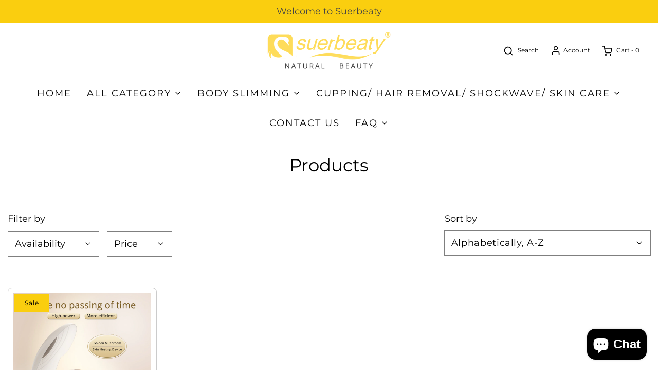

--- FILE ---
content_type: text/css
request_url: https://suerbeatyonline.com/cdn/shop/t/29/assets/custom.css?v=60929843993882887651686973871
body_size: -807
content:
/*# sourceMappingURL=/cdn/shop/t/29/assets/custom.css.map?v=60929843993882887651686973871 */
